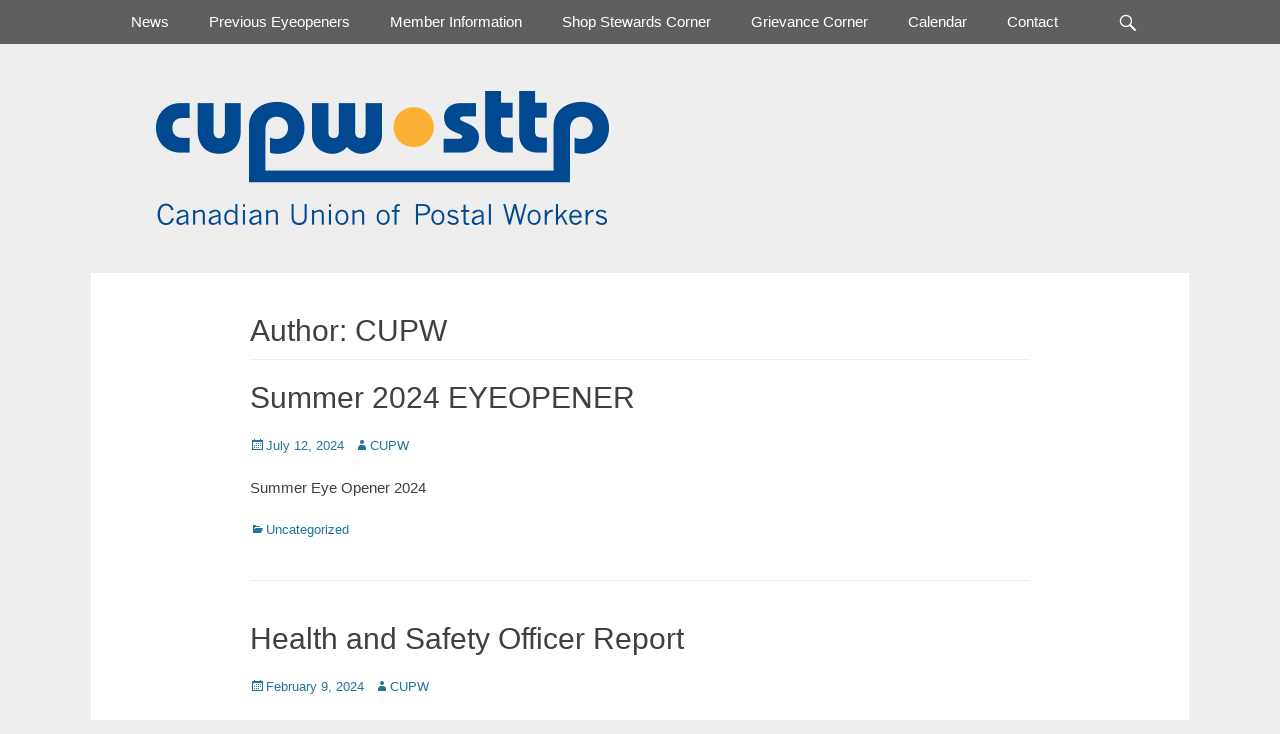

--- FILE ---
content_type: text/html; charset=UTF-8
request_url: https://cupwwpg.ca/author/cupw/
body_size: 8864
content:
		<!DOCTYPE html>
		<html lang="en-US">
		
<head>
		<meta charset="UTF-8">
		<link rel="profile" href="http://gmpg.org/xfn/11">
		<title>CUPW &#8211; CUPW Winnipeg Local</title>
<meta name='robots' content='max-image-preview:large' />
<meta name="viewport" content="width=device-width, initial-scale=1, minimum-scale=1"><link rel="alternate" type="application/rss+xml" title="CUPW Winnipeg Local &raquo; Feed" href="https://cupwwpg.ca/feed/" />
<link rel="alternate" type="application/rss+xml" title="CUPW Winnipeg Local &raquo; Comments Feed" href="https://cupwwpg.ca/comments/feed/" />
<link rel="alternate" type="application/rss+xml" title="CUPW Winnipeg Local &raquo; Posts by CUPW Feed" href="https://cupwwpg.ca/author/cupw/feed/" />
<script type="text/javascript">
/* <![CDATA[ */
window._wpemojiSettings = {"baseUrl":"https:\/\/s.w.org\/images\/core\/emoji\/15.0.3\/72x72\/","ext":".png","svgUrl":"https:\/\/s.w.org\/images\/core\/emoji\/15.0.3\/svg\/","svgExt":".svg","source":{"concatemoji":"https:\/\/cupwwpg.ca\/wp-includes\/js\/wp-emoji-release.min.js?ver=6.6.2"}};
/*! This file is auto-generated */
!function(i,n){var o,s,e;function c(e){try{var t={supportTests:e,timestamp:(new Date).valueOf()};sessionStorage.setItem(o,JSON.stringify(t))}catch(e){}}function p(e,t,n){e.clearRect(0,0,e.canvas.width,e.canvas.height),e.fillText(t,0,0);var t=new Uint32Array(e.getImageData(0,0,e.canvas.width,e.canvas.height).data),r=(e.clearRect(0,0,e.canvas.width,e.canvas.height),e.fillText(n,0,0),new Uint32Array(e.getImageData(0,0,e.canvas.width,e.canvas.height).data));return t.every(function(e,t){return e===r[t]})}function u(e,t,n){switch(t){case"flag":return n(e,"\ud83c\udff3\ufe0f\u200d\u26a7\ufe0f","\ud83c\udff3\ufe0f\u200b\u26a7\ufe0f")?!1:!n(e,"\ud83c\uddfa\ud83c\uddf3","\ud83c\uddfa\u200b\ud83c\uddf3")&&!n(e,"\ud83c\udff4\udb40\udc67\udb40\udc62\udb40\udc65\udb40\udc6e\udb40\udc67\udb40\udc7f","\ud83c\udff4\u200b\udb40\udc67\u200b\udb40\udc62\u200b\udb40\udc65\u200b\udb40\udc6e\u200b\udb40\udc67\u200b\udb40\udc7f");case"emoji":return!n(e,"\ud83d\udc26\u200d\u2b1b","\ud83d\udc26\u200b\u2b1b")}return!1}function f(e,t,n){var r="undefined"!=typeof WorkerGlobalScope&&self instanceof WorkerGlobalScope?new OffscreenCanvas(300,150):i.createElement("canvas"),a=r.getContext("2d",{willReadFrequently:!0}),o=(a.textBaseline="top",a.font="600 32px Arial",{});return e.forEach(function(e){o[e]=t(a,e,n)}),o}function t(e){var t=i.createElement("script");t.src=e,t.defer=!0,i.head.appendChild(t)}"undefined"!=typeof Promise&&(o="wpEmojiSettingsSupports",s=["flag","emoji"],n.supports={everything:!0,everythingExceptFlag:!0},e=new Promise(function(e){i.addEventListener("DOMContentLoaded",e,{once:!0})}),new Promise(function(t){var n=function(){try{var e=JSON.parse(sessionStorage.getItem(o));if("object"==typeof e&&"number"==typeof e.timestamp&&(new Date).valueOf()<e.timestamp+604800&&"object"==typeof e.supportTests)return e.supportTests}catch(e){}return null}();if(!n){if("undefined"!=typeof Worker&&"undefined"!=typeof OffscreenCanvas&&"undefined"!=typeof URL&&URL.createObjectURL&&"undefined"!=typeof Blob)try{var e="postMessage("+f.toString()+"("+[JSON.stringify(s),u.toString(),p.toString()].join(",")+"));",r=new Blob([e],{type:"text/javascript"}),a=new Worker(URL.createObjectURL(r),{name:"wpTestEmojiSupports"});return void(a.onmessage=function(e){c(n=e.data),a.terminate(),t(n)})}catch(e){}c(n=f(s,u,p))}t(n)}).then(function(e){for(var t in e)n.supports[t]=e[t],n.supports.everything=n.supports.everything&&n.supports[t],"flag"!==t&&(n.supports.everythingExceptFlag=n.supports.everythingExceptFlag&&n.supports[t]);n.supports.everythingExceptFlag=n.supports.everythingExceptFlag&&!n.supports.flag,n.DOMReady=!1,n.readyCallback=function(){n.DOMReady=!0}}).then(function(){return e}).then(function(){var e;n.supports.everything||(n.readyCallback(),(e=n.source||{}).concatemoji?t(e.concatemoji):e.wpemoji&&e.twemoji&&(t(e.twemoji),t(e.wpemoji)))}))}((window,document),window._wpemojiSettings);
/* ]]> */
</script>
<style id='wp-emoji-styles-inline-css' type='text/css'>

	img.wp-smiley, img.emoji {
		display: inline !important;
		border: none !important;
		box-shadow: none !important;
		height: 1em !important;
		width: 1em !important;
		margin: 0 0.07em !important;
		vertical-align: -0.1em !important;
		background: none !important;
		padding: 0 !important;
	}
</style>
<link rel='stylesheet' id='wp-block-library-css' href='https://cupwwpg.ca/wp-includes/css/dist/block-library/style.min.css?ver=6.6.2' type='text/css' media='all' />
<style id='wp-block-library-theme-inline-css' type='text/css'>
.wp-block-audio :where(figcaption){color:#555;font-size:13px;text-align:center}.is-dark-theme .wp-block-audio :where(figcaption){color:#ffffffa6}.wp-block-audio{margin:0 0 1em}.wp-block-code{border:1px solid #ccc;border-radius:4px;font-family:Menlo,Consolas,monaco,monospace;padding:.8em 1em}.wp-block-embed :where(figcaption){color:#555;font-size:13px;text-align:center}.is-dark-theme .wp-block-embed :where(figcaption){color:#ffffffa6}.wp-block-embed{margin:0 0 1em}.blocks-gallery-caption{color:#555;font-size:13px;text-align:center}.is-dark-theme .blocks-gallery-caption{color:#ffffffa6}:root :where(.wp-block-image figcaption){color:#555;font-size:13px;text-align:center}.is-dark-theme :root :where(.wp-block-image figcaption){color:#ffffffa6}.wp-block-image{margin:0 0 1em}.wp-block-pullquote{border-bottom:4px solid;border-top:4px solid;color:currentColor;margin-bottom:1.75em}.wp-block-pullquote cite,.wp-block-pullquote footer,.wp-block-pullquote__citation{color:currentColor;font-size:.8125em;font-style:normal;text-transform:uppercase}.wp-block-quote{border-left:.25em solid;margin:0 0 1.75em;padding-left:1em}.wp-block-quote cite,.wp-block-quote footer{color:currentColor;font-size:.8125em;font-style:normal;position:relative}.wp-block-quote.has-text-align-right{border-left:none;border-right:.25em solid;padding-left:0;padding-right:1em}.wp-block-quote.has-text-align-center{border:none;padding-left:0}.wp-block-quote.is-large,.wp-block-quote.is-style-large,.wp-block-quote.is-style-plain{border:none}.wp-block-search .wp-block-search__label{font-weight:700}.wp-block-search__button{border:1px solid #ccc;padding:.375em .625em}:where(.wp-block-group.has-background){padding:1.25em 2.375em}.wp-block-separator.has-css-opacity{opacity:.4}.wp-block-separator{border:none;border-bottom:2px solid;margin-left:auto;margin-right:auto}.wp-block-separator.has-alpha-channel-opacity{opacity:1}.wp-block-separator:not(.is-style-wide):not(.is-style-dots){width:100px}.wp-block-separator.has-background:not(.is-style-dots){border-bottom:none;height:1px}.wp-block-separator.has-background:not(.is-style-wide):not(.is-style-dots){height:2px}.wp-block-table{margin:0 0 1em}.wp-block-table td,.wp-block-table th{word-break:normal}.wp-block-table :where(figcaption){color:#555;font-size:13px;text-align:center}.is-dark-theme .wp-block-table :where(figcaption){color:#ffffffa6}.wp-block-video :where(figcaption){color:#555;font-size:13px;text-align:center}.is-dark-theme .wp-block-video :where(figcaption){color:#ffffffa6}.wp-block-video{margin:0 0 1em}:root :where(.wp-block-template-part.has-background){margin-bottom:0;margin-top:0;padding:1.25em 2.375em}
</style>
<link rel='stylesheet' id='awsm-ead-public-css' href='https://cupwwpg.ca/wp-content/plugins/embed-any-document/css/embed-public.min.css?ver=2.7.4' type='text/css' media='all' />
<style id='classic-theme-styles-inline-css' type='text/css'>
/*! This file is auto-generated */
.wp-block-button__link{color:#fff;background-color:#32373c;border-radius:9999px;box-shadow:none;text-decoration:none;padding:calc(.667em + 2px) calc(1.333em + 2px);font-size:1.125em}.wp-block-file__button{background:#32373c;color:#fff;text-decoration:none}
</style>
<style id='global-styles-inline-css' type='text/css'>
:root{--wp--preset--aspect-ratio--square: 1;--wp--preset--aspect-ratio--4-3: 4/3;--wp--preset--aspect-ratio--3-4: 3/4;--wp--preset--aspect-ratio--3-2: 3/2;--wp--preset--aspect-ratio--2-3: 2/3;--wp--preset--aspect-ratio--16-9: 16/9;--wp--preset--aspect-ratio--9-16: 9/16;--wp--preset--color--black: #111111;--wp--preset--color--cyan-bluish-gray: #abb8c3;--wp--preset--color--white: #ffffff;--wp--preset--color--pale-pink: #f78da7;--wp--preset--color--vivid-red: #cf2e2e;--wp--preset--color--luminous-vivid-orange: #ff6900;--wp--preset--color--luminous-vivid-amber: #fcb900;--wp--preset--color--light-green-cyan: #7bdcb5;--wp--preset--color--vivid-green-cyan: #00d084;--wp--preset--color--pale-cyan-blue: #8ed1fc;--wp--preset--color--vivid-cyan-blue: #0693e3;--wp--preset--color--vivid-purple: #9b51e0;--wp--preset--color--gray: #f4f4f4;--wp--preset--color--blue: 21759b;--wp--preset--color--orange: #e5ae4a;--wp--preset--gradient--vivid-cyan-blue-to-vivid-purple: linear-gradient(135deg,rgba(6,147,227,1) 0%,rgb(155,81,224) 100%);--wp--preset--gradient--light-green-cyan-to-vivid-green-cyan: linear-gradient(135deg,rgb(122,220,180) 0%,rgb(0,208,130) 100%);--wp--preset--gradient--luminous-vivid-amber-to-luminous-vivid-orange: linear-gradient(135deg,rgba(252,185,0,1) 0%,rgba(255,105,0,1) 100%);--wp--preset--gradient--luminous-vivid-orange-to-vivid-red: linear-gradient(135deg,rgba(255,105,0,1) 0%,rgb(207,46,46) 100%);--wp--preset--gradient--very-light-gray-to-cyan-bluish-gray: linear-gradient(135deg,rgb(238,238,238) 0%,rgb(169,184,195) 100%);--wp--preset--gradient--cool-to-warm-spectrum: linear-gradient(135deg,rgb(74,234,220) 0%,rgb(151,120,209) 20%,rgb(207,42,186) 40%,rgb(238,44,130) 60%,rgb(251,105,98) 80%,rgb(254,248,76) 100%);--wp--preset--gradient--blush-light-purple: linear-gradient(135deg,rgb(255,206,236) 0%,rgb(152,150,240) 100%);--wp--preset--gradient--blush-bordeaux: linear-gradient(135deg,rgb(254,205,165) 0%,rgb(254,45,45) 50%,rgb(107,0,62) 100%);--wp--preset--gradient--luminous-dusk: linear-gradient(135deg,rgb(255,203,112) 0%,rgb(199,81,192) 50%,rgb(65,88,208) 100%);--wp--preset--gradient--pale-ocean: linear-gradient(135deg,rgb(255,245,203) 0%,rgb(182,227,212) 50%,rgb(51,167,181) 100%);--wp--preset--gradient--electric-grass: linear-gradient(135deg,rgb(202,248,128) 0%,rgb(113,206,126) 100%);--wp--preset--gradient--midnight: linear-gradient(135deg,rgb(2,3,129) 0%,rgb(40,116,252) 100%);--wp--preset--font-size--small: 14px;--wp--preset--font-size--medium: 20px;--wp--preset--font-size--large: 42px;--wp--preset--font-size--x-large: 42px;--wp--preset--font-size--normal: 18px;--wp--preset--font-size--huge: 54px;--wp--preset--spacing--20: 0.44rem;--wp--preset--spacing--30: 0.67rem;--wp--preset--spacing--40: 1rem;--wp--preset--spacing--50: 1.5rem;--wp--preset--spacing--60: 2.25rem;--wp--preset--spacing--70: 3.38rem;--wp--preset--spacing--80: 5.06rem;--wp--preset--shadow--natural: 6px 6px 9px rgba(0, 0, 0, 0.2);--wp--preset--shadow--deep: 12px 12px 50px rgba(0, 0, 0, 0.4);--wp--preset--shadow--sharp: 6px 6px 0px rgba(0, 0, 0, 0.2);--wp--preset--shadow--outlined: 6px 6px 0px -3px rgba(255, 255, 255, 1), 6px 6px rgba(0, 0, 0, 1);--wp--preset--shadow--crisp: 6px 6px 0px rgba(0, 0, 0, 1);}:where(.is-layout-flex){gap: 0.5em;}:where(.is-layout-grid){gap: 0.5em;}body .is-layout-flex{display: flex;}.is-layout-flex{flex-wrap: wrap;align-items: center;}.is-layout-flex > :is(*, div){margin: 0;}body .is-layout-grid{display: grid;}.is-layout-grid > :is(*, div){margin: 0;}:where(.wp-block-columns.is-layout-flex){gap: 2em;}:where(.wp-block-columns.is-layout-grid){gap: 2em;}:where(.wp-block-post-template.is-layout-flex){gap: 1.25em;}:where(.wp-block-post-template.is-layout-grid){gap: 1.25em;}.has-black-color{color: var(--wp--preset--color--black) !important;}.has-cyan-bluish-gray-color{color: var(--wp--preset--color--cyan-bluish-gray) !important;}.has-white-color{color: var(--wp--preset--color--white) !important;}.has-pale-pink-color{color: var(--wp--preset--color--pale-pink) !important;}.has-vivid-red-color{color: var(--wp--preset--color--vivid-red) !important;}.has-luminous-vivid-orange-color{color: var(--wp--preset--color--luminous-vivid-orange) !important;}.has-luminous-vivid-amber-color{color: var(--wp--preset--color--luminous-vivid-amber) !important;}.has-light-green-cyan-color{color: var(--wp--preset--color--light-green-cyan) !important;}.has-vivid-green-cyan-color{color: var(--wp--preset--color--vivid-green-cyan) !important;}.has-pale-cyan-blue-color{color: var(--wp--preset--color--pale-cyan-blue) !important;}.has-vivid-cyan-blue-color{color: var(--wp--preset--color--vivid-cyan-blue) !important;}.has-vivid-purple-color{color: var(--wp--preset--color--vivid-purple) !important;}.has-black-background-color{background-color: var(--wp--preset--color--black) !important;}.has-cyan-bluish-gray-background-color{background-color: var(--wp--preset--color--cyan-bluish-gray) !important;}.has-white-background-color{background-color: var(--wp--preset--color--white) !important;}.has-pale-pink-background-color{background-color: var(--wp--preset--color--pale-pink) !important;}.has-vivid-red-background-color{background-color: var(--wp--preset--color--vivid-red) !important;}.has-luminous-vivid-orange-background-color{background-color: var(--wp--preset--color--luminous-vivid-orange) !important;}.has-luminous-vivid-amber-background-color{background-color: var(--wp--preset--color--luminous-vivid-amber) !important;}.has-light-green-cyan-background-color{background-color: var(--wp--preset--color--light-green-cyan) !important;}.has-vivid-green-cyan-background-color{background-color: var(--wp--preset--color--vivid-green-cyan) !important;}.has-pale-cyan-blue-background-color{background-color: var(--wp--preset--color--pale-cyan-blue) !important;}.has-vivid-cyan-blue-background-color{background-color: var(--wp--preset--color--vivid-cyan-blue) !important;}.has-vivid-purple-background-color{background-color: var(--wp--preset--color--vivid-purple) !important;}.has-black-border-color{border-color: var(--wp--preset--color--black) !important;}.has-cyan-bluish-gray-border-color{border-color: var(--wp--preset--color--cyan-bluish-gray) !important;}.has-white-border-color{border-color: var(--wp--preset--color--white) !important;}.has-pale-pink-border-color{border-color: var(--wp--preset--color--pale-pink) !important;}.has-vivid-red-border-color{border-color: var(--wp--preset--color--vivid-red) !important;}.has-luminous-vivid-orange-border-color{border-color: var(--wp--preset--color--luminous-vivid-orange) !important;}.has-luminous-vivid-amber-border-color{border-color: var(--wp--preset--color--luminous-vivid-amber) !important;}.has-light-green-cyan-border-color{border-color: var(--wp--preset--color--light-green-cyan) !important;}.has-vivid-green-cyan-border-color{border-color: var(--wp--preset--color--vivid-green-cyan) !important;}.has-pale-cyan-blue-border-color{border-color: var(--wp--preset--color--pale-cyan-blue) !important;}.has-vivid-cyan-blue-border-color{border-color: var(--wp--preset--color--vivid-cyan-blue) !important;}.has-vivid-purple-border-color{border-color: var(--wp--preset--color--vivid-purple) !important;}.has-vivid-cyan-blue-to-vivid-purple-gradient-background{background: var(--wp--preset--gradient--vivid-cyan-blue-to-vivid-purple) !important;}.has-light-green-cyan-to-vivid-green-cyan-gradient-background{background: var(--wp--preset--gradient--light-green-cyan-to-vivid-green-cyan) !important;}.has-luminous-vivid-amber-to-luminous-vivid-orange-gradient-background{background: var(--wp--preset--gradient--luminous-vivid-amber-to-luminous-vivid-orange) !important;}.has-luminous-vivid-orange-to-vivid-red-gradient-background{background: var(--wp--preset--gradient--luminous-vivid-orange-to-vivid-red) !important;}.has-very-light-gray-to-cyan-bluish-gray-gradient-background{background: var(--wp--preset--gradient--very-light-gray-to-cyan-bluish-gray) !important;}.has-cool-to-warm-spectrum-gradient-background{background: var(--wp--preset--gradient--cool-to-warm-spectrum) !important;}.has-blush-light-purple-gradient-background{background: var(--wp--preset--gradient--blush-light-purple) !important;}.has-blush-bordeaux-gradient-background{background: var(--wp--preset--gradient--blush-bordeaux) !important;}.has-luminous-dusk-gradient-background{background: var(--wp--preset--gradient--luminous-dusk) !important;}.has-pale-ocean-gradient-background{background: var(--wp--preset--gradient--pale-ocean) !important;}.has-electric-grass-gradient-background{background: var(--wp--preset--gradient--electric-grass) !important;}.has-midnight-gradient-background{background: var(--wp--preset--gradient--midnight) !important;}.has-small-font-size{font-size: var(--wp--preset--font-size--small) !important;}.has-medium-font-size{font-size: var(--wp--preset--font-size--medium) !important;}.has-large-font-size{font-size: var(--wp--preset--font-size--large) !important;}.has-x-large-font-size{font-size: var(--wp--preset--font-size--x-large) !important;}
:where(.wp-block-post-template.is-layout-flex){gap: 1.25em;}:where(.wp-block-post-template.is-layout-grid){gap: 1.25em;}
:where(.wp-block-columns.is-layout-flex){gap: 2em;}:where(.wp-block-columns.is-layout-grid){gap: 2em;}
:root :where(.wp-block-pullquote){font-size: 1.5em;line-height: 1.6;}
</style>
<link rel='stylesheet' id='gridalicious-style-css' href='https://cupwwpg.ca/wp-content/themes/gridalicious/style.css?ver=20221011-184535' type='text/css' media='all' />
<link rel='stylesheet' id='genericons-css' href='https://cupwwpg.ca/wp-content/themes/gridalicious/css/genericons/genericons.css?ver=3.4.1' type='text/css' media='all' />
<link rel='stylesheet' id='gridalicious-responsive-css' href='https://cupwwpg.ca/wp-content/themes/gridalicious/css/responsive.css?ver=6.6.2' type='text/css' media='all' />
<link rel='stylesheet' id='jquery-sidr-css' href='https://cupwwpg.ca/wp-content/themes/gridalicious/css/jquery.sidr.light.min.css?ver=2.1.0' type='text/css' media='all' />
<link rel='stylesheet' id='gridalicious-block-style-css' href='https://cupwwpg.ca/wp-content/themes/gridalicious/css/blocks.css?ver=20221011-131631' type='text/css' media='all' />
<script type="text/javascript" id="jquery-core-js-extra">
/* <![CDATA[ */
var SDT_DATA = {"ajaxurl":"https:\/\/cupwwpg.ca\/wp-admin\/admin-ajax.php","siteUrl":"https:\/\/cupwwpg.ca\/","pluginsUrl":"https:\/\/cupwwpg.ca\/wp-content\/plugins","isAdmin":""};
/* ]]> */
</script>
<script type="text/javascript" src="https://cupwwpg.ca/wp-includes/js/jquery/jquery.min.js?ver=3.7.1" id="jquery-core-js"></script>
<script type="text/javascript" src="https://cupwwpg.ca/wp-includes/js/jquery/jquery-migrate.min.js?ver=3.4.1" id="jquery-migrate-js"></script>
<script type="text/javascript" src="https://cupwwpg.ca/wp-content/themes/gridalicious/js/jquery.sidr.min.js?ver=2.2.1.1%20-%202016-03-04" id="jquery-sidr-js"></script>
<script type="text/javascript" src="https://cupwwpg.ca/wp-content/themes/gridalicious/js/gridalicious-custom-scripts.min.js" id="gridalicious-custom-scripts-js"></script>
<!--[if lt IE 9]>
<script type="text/javascript" src="https://cupwwpg.ca/wp-content/themes/gridalicious/js/html5.min.js?ver=3.7.3" id="gridalicious-html5-js"></script>
<![endif]-->
<link rel="https://api.w.org/" href="https://cupwwpg.ca/wp-json/" /><link rel="alternate" title="JSON" type="application/json" href="https://cupwwpg.ca/wp-json/wp/v2/users/242" /><link rel="EditURI" type="application/rsd+xml" title="RSD" href="https://cupwwpg.ca/xmlrpc.php?rsd" />
<meta name="generator" content="WordPress 6.6.2" />
	<style type="text/css">
		</style>
	<link rel="icon" href="https://cupwwpg.ca/wp-content/uploads/2016/04/cropped-CUPW_logo-32x32.jpg" sizes="32x32" />
<link rel="icon" href="https://cupwwpg.ca/wp-content/uploads/2016/04/cropped-CUPW_logo-192x192.jpg" sizes="192x192" />
<link rel="apple-touch-icon" href="https://cupwwpg.ca/wp-content/uploads/2016/04/cropped-CUPW_logo-180x180.jpg" />
<meta name="msapplication-TileImage" content="https://cupwwpg.ca/wp-content/uploads/2016/04/cropped-CUPW_logo-270x270.jpg" />
		<style type="text/css" id="wp-custom-css">
			.calendar-desktop {
    display: inline;
}
.calendar-mobile {
    display: none;
}

@media screen and (max-width: 990px) {
	
.calendar-desktop {
    display: none;
}

.calendar-mobile {
    display: inline;
}
}		</style>
		<!-- CUPW Winnipeg Local inline CSS Styles -->
<style type="text/css" media="screen">
.site-title a, .site-description { position: absolute !important; clip: rect(1px 1px 1px 1px); clip: rect(1px, 1px, 1px, 1px); }
</style>
</head>

<body class="archive author author-cupw author-242 wp-custom-logo wp-embed-responsive group-blog no-sidebar content-width excerpt-image-left mobile-menu-one">


		<div id="page" class="hfeed site">
				<header id="masthead" role="banner">
    		<div class="wrapper">
		
    <div id="mobile-header-left-menu" class="mobile-menu-anchor primary-menu">
        <a href="#mobile-header-left-nav" id="header-left-menu" class="genericon genericon-menu">
            <span class="mobile-menu-text">Menu</span>
        </a>
    </div><!-- #mobile-header-menu -->
    <div id="site-branding" class="logo-right">
		<div id="site-header">
			<h1 class="site-title"><a href="https://cupwwpg.ca/">CUPW Winnipeg Local</a></h1>
			<h2 class="site-description">Canadian Union of Postal Workers Winnipeg Local - No Power Greater!</h2>
		</div><!-- #site-header -->
				<div id="site-logo"><a href="https://cupwwpg.ca/" class="custom-logo-link" rel="home"><img width="500" height="149" src="https://cupwwpg.ca/wp-content/uploads/2016/04/logo.png" class="custom-logo" alt="CUPW Winnipeg Local" decoding="async" fetchpriority="high" srcset="https://cupwwpg.ca/wp-content/uploads/2016/04/logo.png 500w, https://cupwwpg.ca/wp-content/uploads/2016/04/logo-300x89.png 300w" sizes="(max-width: 500px) 100vw, 500px" /></a></div><!-- #site-logo --></div><!-- #site-branding-->	<aside class="sidebar sidebar-header-right widget-area">
			</aside><!-- .sidebar .header-sidebar .widget-area -->
			</div><!-- .wrapper -->
		</header><!-- #masthead -->
		<!-- Disable Header Image -->	<nav class="site-navigation nav-primary search-enabled" role="navigation">
        <div class="wrapper">
            <h1 class="assistive-text">Primary Menu</h1>
            <div class="screen-reader-text skip-link"><a href="#content" title="Skip to content">Skip to content</a></div>
            <ul id="menu-newmenu" class="menu gridalicious-nav-menu"><li id="menu-item-6298" class="menu-item menu-item-type-post_type menu-item-object-page menu-item-6298"><a href="https://cupwwpg.ca/news/">News</a></li>
<li id="menu-item-6264" class="menu-item menu-item-type-post_type menu-item-object-page menu-item-6264"><a href="https://cupwwpg.ca/eyeopener/">Previous Eyeopeners</a></li>
<li id="menu-item-5719" class="menu-item menu-item-type-post_type menu-item-object-page menu-item-has-children menu-item-5719"><a href="https://cupwwpg.ca/member-information/">Member Information</a>
<ul class="sub-menu">
	<li id="menu-item-5760" class="menu-item menu-item-type-post_type menu-item-object-page menu-item-5760"><a href="https://cupwwpg.ca/member-information/special-needs-projects-child-care-fund/">CUPW Childcare</a></li>
	<li id="menu-item-5735" class="menu-item menu-item-type-custom menu-item-object-custom menu-item-has-children menu-item-5735"><a href="#">Helpful Pages</a>
	<ul class="sub-menu">
		<li id="menu-item-5744" class="menu-item menu-item-type-custom menu-item-object-custom menu-item-5744"><a href="https://www.cupw.ca/">CUPW National</a></li>
		<li id="menu-item-5736" class="menu-item menu-item-type-custom menu-item-object-custom menu-item-5736"><a href="https://www.infopost.ca">CPC &#8220;I&#8217;m an Employee&#8221;</a></li>
		<li id="menu-item-5743" class="menu-item menu-item-type-custom menu-item-object-custom menu-item-5743"><a href="https://cupwwpg.ca/wp-content/uploads/2016/03/Hazard-Report.pdf">Fillable Hazard Report Form</a></li>
	</ul>
</li>
</ul>
</li>
<li id="menu-item-5737" class="menu-item menu-item-type-post_type menu-item-object-page menu-item-has-children menu-item-5737"><a href="https://cupwwpg.ca/member-information/stewards-korner/">Shop Stewards Corner</a>
<ul class="sub-menu">
	<li id="menu-item-5740" class="menu-item menu-item-type-custom menu-item-object-custom menu-item-5740"><a href="https://cupwwpg.ca/wp-content/uploads/2013/05/eng_rsmc_man.pdf">RSMC Shop Steward Handbook</a></li>
	<li id="menu-item-5739" class="menu-item menu-item-type-custom menu-item-object-custom menu-item-5739"><a href="https://cupwwpg.ca/wp-content/uploads/2013/05/steward_manual_full_eng.pdf">Urban Shop Steward Handbook</a></li>
</ul>
</li>
<li id="menu-item-6004" class="menu-item menu-item-type-post_type menu-item-object-page menu-item-6004"><a href="https://cupwwpg.ca/grievance-corner/">Grievance Corner</a></li>
<li id="menu-item-6306" class="menu-item menu-item-type-post_type menu-item-object-page menu-item-6306"><a href="https://cupwwpg.ca/events-calendar/">Calendar</a></li>
<li id="menu-item-6300" class="menu-item menu-item-type-post_type menu-item-object-page menu-item-has-children menu-item-6300"><a href="https://cupwwpg.ca/contact/">Contact</a>
<ul class="sub-menu">
	<li id="menu-item-6301" class="menu-item menu-item-type-post_type menu-item-object-page menu-item-6301"><a href="https://cupwwpg.ca/contact/the-executive-officers/">Winnipeg Local 856 Executive Officers</a></li>
	<li id="menu-item-6302" class="menu-item menu-item-type-post_type menu-item-object-page menu-item-6302"><a href="https://cupwwpg.ca/contact/shop-steward-list-2/">Steward List</a></li>
	<li id="menu-item-6303" class="menu-item menu-item-type-post_type menu-item-object-page menu-item-6303"><a href="https://cupwwpg.ca/contact/">Contact</a></li>
	<li id="menu-item-6257" class="menu-item menu-item-type-custom menu-item-object-custom menu-item-6257"><a href="https://form.jotform.com/90525117897263">Contact Form</a></li>
</ul>
</li>
</ul>                <div id="search-toggle" class="genericon">
                    <a class="screen-reader-text" href="#search-container">Search</a>
                </div>

                <div id="search-container" class="displaynone">
                    
<form role="search" method="get" class="search-form" action="https://cupwwpg.ca/">
	<label>
		<span class="screen-reader-text">Search for:</span>
		<input type="search" class="search-field" placeholder="Search..." value="" name="s" title="Search for:">
	</label>
	<input type="submit" class="search-submit" value="Search">
</form>
                </div>
    	</div><!-- .wrapper -->
    </nav><!-- .nav-primary -->
    		<div id="content" class="site-content">
			<div class="wrapper">
	
	<section id="primary" class="content-area">

		<main id="main" class="site-main" role="main">

		
			<header class="page-header">
				<h1 class="page-title">Author: <span>CUPW</span></h1>			</header><!-- .page-header -->

						
				
<article id="post-6140" class="post-6140 post type-post status-publish format-standard hentry category-uncategorized excerpt-image-left">
	<div class="archive-post-wrap">
		
		<div class="entry-container">
			<header class="entry-header">
				<h1 class="entry-title"><a href="https://cupwwpg.ca/2024/07/12/https-cupwwpg-ca-wp-includes-images-media-document-svg/" rel="bookmark">Summer 2024 EYEOPENER</a></h1>

								
					<p class="entry-meta"><span class="posted-on"><span class="screen-reader-text">Posted on</span><a href="https://cupwwpg.ca/2024/07/12/https-cupwwpg-ca-wp-includes-images-media-document-svg/" rel="bookmark"><time class="entry-date published" datetime="2024-07-12T11:49:40-05:00">July 12, 2024</time><time class="updated" datetime="2024-07-12T12:20:55-05:00">July 12, 2024</time></a></span><span class="byline"><span class="author vcard"><span class="screen-reader-text">Author</span><a class="url fn n" href="https://cupwwpg.ca/author/cupw/">CUPW</a></span></span></p><!-- .entry-meta -->				
							</header><!-- .entry-header -->

							<div class="entry-summary">
					<p>Summer Eye Opener 2024</p>
				</div><!-- .entry-summary -->
			
			<footer class="entry-footer">
				<p class="entry-meta"><span class="cat-links"><span class="screen-reader-text">Categories</span><a href="https://cupwwpg.ca/category/uncategorized/" rel="category tag">Uncategorized</a></span></p><!-- .entry-meta -->			</footer><!-- .entry-footer -->
		</div><!-- .entry-container -->
	</div><!-- .archive-post-wrap -->
</article><!-- #post -->
			
				
<article id="post-6105" class="post-6105 post type-post status-publish format-standard hentry category-uncategorized excerpt-image-left">
	<div class="archive-post-wrap">
		
		<div class="entry-container">
			<header class="entry-header">
				<h1 class="entry-title"><a href="https://cupwwpg.ca/2024/02/09/health-and-safety-officer-report/" rel="bookmark">Health and Safety Officer Report</a></h1>

								
					<p class="entry-meta"><span class="posted-on"><span class="screen-reader-text">Posted on</span><a href="https://cupwwpg.ca/2024/02/09/health-and-safety-officer-report/" rel="bookmark"><time class="entry-date published" datetime="2024-02-09T21:25:58-06:00">February 9, 2024</time><time class="updated" datetime="2024-02-09T21:31:24-06:00">February 9, 2024</time></a></span><span class="byline"><span class="author vcard"><span class="screen-reader-text">Author</span><a class="url fn n" href="https://cupwwpg.ca/author/cupw/">CUPW</a></span></span></p><!-- .entry-meta -->				
							</header><!-- .entry-header -->

							<div class="entry-summary">
					<p>Health and Safety Officer Report – Month of January   Returning to full duties this month was like climbing a steep hill with freshly fallen snow, every step you take more snow falls on top of you and you can’t <a class="more-link" href="https://cupwwpg.ca/2024/02/09/health-and-safety-officer-report/">Read More &#8230;</a></p>
				</div><!-- .entry-summary -->
			
			<footer class="entry-footer">
				<p class="entry-meta"><span class="cat-links"><span class="screen-reader-text">Categories</span><a href="https://cupwwpg.ca/category/uncategorized/" rel="category tag">Uncategorized</a></span></p><!-- .entry-meta -->			</footer><!-- .entry-footer -->
		</div><!-- .entry-container -->
	</div><!-- .archive-post-wrap -->
</article><!-- #post -->
			
				
<article id="post-6102" class="post-6102 post type-post status-publish format-standard hentry category-uncategorized excerpt-image-left">
	<div class="archive-post-wrap">
		
		<div class="entry-container">
			<header class="entry-header">
				<h1 class="entry-title"><a href="https://cupwwpg.ca/2024/02/09/internal-lead-shop-steward-report/" rel="bookmark">Internal Lead Shop Steward Report</a></h1>

								
					<p class="entry-meta"><span class="posted-on"><span class="screen-reader-text">Posted on</span><a href="https://cupwwpg.ca/2024/02/09/internal-lead-shop-steward-report/" rel="bookmark"><time class="entry-date published" datetime="2024-02-09T21:21:18-06:00">February 9, 2024</time><time class="updated" datetime="2024-02-09T21:34:38-06:00">February 9, 2024</time></a></span><span class="byline"><span class="author vcard"><span class="screen-reader-text">Author</span><a class="url fn n" href="https://cupwwpg.ca/author/cupw/">CUPW</a></span></span></p><!-- .entry-meta -->				
							</header><!-- .entry-header -->

							<div class="entry-summary">
					<p>Chief Shop Steward – External February 2024 Officer’s Report Greetings and salutations, my fellow 856ers. Another month has come and gone, and with it has the official expiry date of our Collective Agreements. That said, please rest assured, while negotiations <a class="more-link" href="https://cupwwpg.ca/2024/02/09/internal-lead-shop-steward-report/">Read More &#8230;</a></p>
				</div><!-- .entry-summary -->
			
			<footer class="entry-footer">
				<p class="entry-meta"><span class="cat-links"><span class="screen-reader-text">Categories</span><a href="https://cupwwpg.ca/category/uncategorized/" rel="category tag">Uncategorized</a></span></p><!-- .entry-meta -->			</footer><!-- .entry-footer -->
		</div><!-- .entry-container -->
	</div><!-- .archive-post-wrap -->
</article><!-- #post -->
			
				
<article id="post-6098" class="post-6098 post type-post status-publish format-standard hentry category-uncategorized excerpt-image-left">
	<div class="archive-post-wrap">
		
		<div class="entry-container">
			<header class="entry-header">
				<h1 class="entry-title"><a href="https://cupwwpg.ca/2024/02/09/grievance-officer-report/" rel="bookmark">Grievance Officer Report</a></h1>

								
					<p class="entry-meta"><span class="posted-on"><span class="screen-reader-text">Posted on</span><a href="https://cupwwpg.ca/2024/02/09/grievance-officer-report/" rel="bookmark"><time class="entry-date published" datetime="2024-02-09T21:17:38-06:00">February 9, 2024</time><time class="updated" datetime="2024-02-09T21:46:33-06:00">February 9, 2024</time></a></span><span class="byline"><span class="author vcard"><span class="screen-reader-text">Author</span><a class="url fn n" href="https://cupwwpg.ca/author/cupw/">CUPW</a></span></span></p><!-- .entry-meta -->				
							</header><!-- .entry-header -->

							<div class="entry-summary">
					<p>Grievance Officer Report As of today, the Local has filed 1010 grievances under the 2022 Collective Agreements. 961 under the Urban Collective Agreement (519 Group 1, 437 Group 2, 5 Groups 3 &amp; 4) and 49 under the RSMC Collective <a class="more-link" href="https://cupwwpg.ca/2024/02/09/grievance-officer-report/">Read More &#8230;</a></p>
				</div><!-- .entry-summary -->
			
			<footer class="entry-footer">
				<p class="entry-meta"><span class="cat-links"><span class="screen-reader-text">Categories</span><a href="https://cupwwpg.ca/category/uncategorized/" rel="category tag">Uncategorized</a></span></p><!-- .entry-meta -->			</footer><!-- .entry-footer -->
		</div><!-- .entry-container -->
	</div><!-- .archive-post-wrap -->
</article><!-- #post -->
			
				
<article id="post-6095" class="post-6095 post type-post status-publish format-standard hentry category-uncategorized excerpt-image-left">
	<div class="archive-post-wrap">
		
		<div class="entry-container">
			<header class="entry-header">
				<h1 class="entry-title"><a href="https://cupwwpg.ca/2024/02/08/workload-structuring-report-february/" rel="bookmark">Workload Structuring Report February</a></h1>

								
					<p class="entry-meta"><span class="posted-on"><span class="screen-reader-text">Posted on</span><a href="https://cupwwpg.ca/2024/02/08/workload-structuring-report-february/" rel="bookmark"><time class="entry-date published updated" datetime="2024-02-08T14:23:51-06:00">February 8, 2024</time></a></span><span class="byline"><span class="author vcard"><span class="screen-reader-text">Author</span><a class="url fn n" href="https://cupwwpg.ca/author/cupw/">CUPW</a></span></span></p><!-- .entry-meta -->				
							</header><!-- .entry-header -->

							<div class="entry-summary">
					<p>Hello Winnipeg Local, The workload structuring committee has had their hands full this last month. The battle continues the front lines at Church, in-depth route investigations are taking place at NED, preparations for McDermott and Moray depot are in full <a class="more-link" href="https://cupwwpg.ca/2024/02/08/workload-structuring-report-february/">Read More &#8230;</a></p>
				</div><!-- .entry-summary -->
			
			<footer class="entry-footer">
				<p class="entry-meta"><span class="cat-links"><span class="screen-reader-text">Categories</span><a href="https://cupwwpg.ca/category/uncategorized/" rel="category tag">Uncategorized</a></span></p><!-- .entry-meta -->			</footer><!-- .entry-footer -->
		</div><!-- .entry-container -->
	</div><!-- .archive-post-wrap -->
</article><!-- #post -->
			
				
<article id="post-6090" class="post-6090 post type-post status-publish format-standard hentry category-president-blog excerpt-image-left">
	<div class="archive-post-wrap">
		
		<div class="entry-container">
			<header class="entry-header">
				<h1 class="entry-title"><a href="https://cupwwpg.ca/2024/01/26/bargaining-update/" rel="bookmark">BARGAINING UPDATE</a></h1>

								
					<p class="entry-meta"><span class="posted-on"><span class="screen-reader-text">Posted on</span><a href="https://cupwwpg.ca/2024/01/26/bargaining-update/" rel="bookmark"><time class="entry-date published updated" datetime="2024-01-26T17:52:31-06:00">January 26, 2024</time></a></span><span class="byline"><span class="author vcard"><span class="screen-reader-text">Author</span><a class="url fn n" href="https://cupwwpg.ca/author/cupw/">CUPW</a></span></span></p><!-- .entry-meta -->				
							</header><!-- .entry-header -->

							<div class="entry-summary">
					<p>During the week of January 15, the RSMC and Urban Negotiators met with Canada Post several times to continue bargaining. &nbsp; During the week of January 15, the RSMC and Urban Negotiators met with Canada Post several times to continue <a class="more-link" href="https://cupwwpg.ca/2024/01/26/bargaining-update/">Read More &#8230;</a></p>
				</div><!-- .entry-summary -->
			
			<footer class="entry-footer">
				<p class="entry-meta"><span class="cat-links"><span class="screen-reader-text">Categories</span><a href="https://cupwwpg.ca/category/president-blog/" rel="category tag">President Blog</a></span></p><!-- .entry-meta -->			</footer><!-- .entry-footer -->
		</div><!-- .entry-container -->
	</div><!-- .archive-post-wrap -->
</article><!-- #post -->
			
				        <nav role="navigation" id="nav-below">
	        	<h3 class="screen-reader-text">Post navigation</h3>
					                <div class="nav-previous"><a href="https://cupwwpg.ca/author/cupw/page/2/" ><span class="meta-nav">&larr;</span> Older posts</a></div>
	                <div class="nav-next"></div>
	            	        </nav><!-- #nav -->
				
		</main><!-- #main -->
	</section><!-- #primary -->




			</div><!-- .wrapper -->
	    </div><!-- #content -->
		            
	<footer id="colophon" class="site-footer" role="contentinfo">
    
    	<div id="site-generator" class="two">
    		<div class="wrapper">
    			<div id="footer-left-content" class="copyright">Copyright &copy; 2025 <a href="https://cupwwpg.ca/">CUPW Winnipeg Local</a>. All Rights Reserved. </div>

    			<div id="footer-right-content" class="powered">Gridalicious&nbsp;by&nbsp;<a target="_blank" href="https://catchthemes.com/">Catch Themes</a></div>
			</div><!-- .wrapper -->
		</div><!-- #site-generator -->	</footer><!-- #colophon -->
			</div><!-- #page -->
		
<a href="#masthead" id="scrollup" class="genericon"><span class="screen-reader-text">Scroll Up</span></a><nav id="mobile-header-left-nav" class="mobile-menu" role="navigation"><ul id="header-left-nav" class="menu"><li class="menu-item menu-item-type-post_type menu-item-object-page menu-item-6298"><a href="https://cupwwpg.ca/news/">News</a></li>
<li class="menu-item menu-item-type-post_type menu-item-object-page menu-item-6264"><a href="https://cupwwpg.ca/eyeopener/">Previous Eyeopeners</a></li>
<li class="menu-item menu-item-type-post_type menu-item-object-page menu-item-has-children menu-item-5719"><a href="https://cupwwpg.ca/member-information/">Member Information</a>
<ul class="sub-menu">
	<li class="menu-item menu-item-type-post_type menu-item-object-page menu-item-5760"><a href="https://cupwwpg.ca/member-information/special-needs-projects-child-care-fund/">CUPW Childcare</a></li>
	<li class="menu-item menu-item-type-custom menu-item-object-custom menu-item-has-children menu-item-5735"><a href="#">Helpful Pages</a>
	<ul class="sub-menu">
		<li class="menu-item menu-item-type-custom menu-item-object-custom menu-item-5744"><a href="https://www.cupw.ca/">CUPW National</a></li>
		<li class="menu-item menu-item-type-custom menu-item-object-custom menu-item-5736"><a href="https://www.infopost.ca">CPC &#8220;I&#8217;m an Employee&#8221;</a></li>
		<li class="menu-item menu-item-type-custom menu-item-object-custom menu-item-5743"><a href="https://cupwwpg.ca/wp-content/uploads/2016/03/Hazard-Report.pdf">Fillable Hazard Report Form</a></li>
	</ul>
</li>
</ul>
</li>
<li class="menu-item menu-item-type-post_type menu-item-object-page menu-item-has-children menu-item-5737"><a href="https://cupwwpg.ca/member-information/stewards-korner/">Shop Stewards Corner</a>
<ul class="sub-menu">
	<li class="menu-item menu-item-type-custom menu-item-object-custom menu-item-5740"><a href="https://cupwwpg.ca/wp-content/uploads/2013/05/eng_rsmc_man.pdf">RSMC Shop Steward Handbook</a></li>
	<li class="menu-item menu-item-type-custom menu-item-object-custom menu-item-5739"><a href="https://cupwwpg.ca/wp-content/uploads/2013/05/steward_manual_full_eng.pdf">Urban Shop Steward Handbook</a></li>
</ul>
</li>
<li class="menu-item menu-item-type-post_type menu-item-object-page menu-item-6004"><a href="https://cupwwpg.ca/grievance-corner/">Grievance Corner</a></li>
<li class="menu-item menu-item-type-post_type menu-item-object-page menu-item-6306"><a href="https://cupwwpg.ca/events-calendar/">Calendar</a></li>
<li class="menu-item menu-item-type-post_type menu-item-object-page menu-item-has-children menu-item-6300"><a href="https://cupwwpg.ca/contact/">Contact</a>
<ul class="sub-menu">
	<li class="menu-item menu-item-type-post_type menu-item-object-page menu-item-6301"><a href="https://cupwwpg.ca/contact/the-executive-officers/">Winnipeg Local 856 Executive Officers</a></li>
	<li class="menu-item menu-item-type-post_type menu-item-object-page menu-item-6302"><a href="https://cupwwpg.ca/contact/shop-steward-list-2/">Steward List</a></li>
	<li class="menu-item menu-item-type-post_type menu-item-object-page menu-item-6303"><a href="https://cupwwpg.ca/contact/">Contact</a></li>
	<li class="menu-item menu-item-type-custom menu-item-object-custom menu-item-6257"><a href="https://form.jotform.com/90525117897263">Contact Form</a></li>
</ul>
</li>
</ul></nav><!-- #mobile-header-left-nav -->
<script type="text/javascript" src="https://cupwwpg.ca/wp-content/plugins/data-tables-generator-by-supsystic/app/assets/js/dtgsnonce.js?ver=0.01" id="dtgs_nonce_frontend-js"></script>
<script type="text/javascript" id="dtgs_nonce_frontend-js-after">
/* <![CDATA[ */
var DTGS_NONCE_FRONTEND = "856af20acb"
/* ]]> */
</script>
<script type="text/javascript" src="https://cupwwpg.ca/wp-content/plugins/embed-any-document/js/pdfobject.min.js?ver=2.7.4" id="awsm-ead-pdf-object-js"></script>
<script type="text/javascript" id="awsm-ead-public-js-extra">
/* <![CDATA[ */
var eadPublic = [];
/* ]]> */
</script>
<script type="text/javascript" src="https://cupwwpg.ca/wp-content/plugins/embed-any-document/js/embed-public.min.js?ver=2.7.4" id="awsm-ead-public-js"></script>
<script type="text/javascript" src="https://cupwwpg.ca/wp-content/themes/gridalicious/js/navigation.min.js?ver=20120206" id="gridalicious-navigation-js"></script>
<script type="text/javascript" src="https://cupwwpg.ca/wp-content/themes/gridalicious/js/skip-link-focus-fix.min.js?ver=20130115" id="gridalicious-skip-link-focus-fix-js"></script>
<script type="text/javascript" src="https://cupwwpg.ca/wp-content/themes/gridalicious/js/fitvids.min.js?ver=1.1" id="jquery-fitvids-js"></script>
<script type="text/javascript" src="https://cupwwpg.ca/wp-content/themes/gridalicious/js/gridalicious-scrollup.min.js?ver=20072014" id="gridalicious-scrollup-js"></script>

</body>
</html>